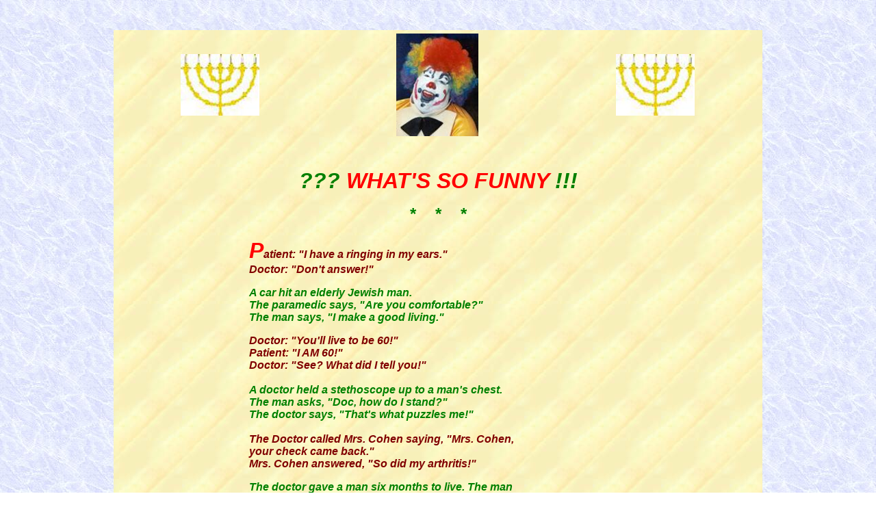

--- FILE ---
content_type: text/html
request_url: http://messianicassociation.org/ezine14-funny.htm
body_size: 1380
content:
<html><head><meta http-equiv="Content-Language" content="en-us"><meta name="keywords" content="jewish humor, jewish jokes"><meta name="description" content="jewish humor, jewish jokes"><meta http-equiv="Content-Type" content="text/html; charset=windows-1252"><title>What's so funny?</title></head><body background="images/s-blue-marble-bg.jpg"><div align="center"><br>&nbsp;<table border="0" cellpadding="5" style="border-collapse: collapse" width="75%" id="table1" background="images/s-garlic.jpg"><tr><td align="center"><img border="0" src="images/s-menorah.jpg" width="115" height="90"></td><td align="center"><img border="0" src="images/s-clown.R.jpg" width="120" height="150"></td><td align="center"><img border="0" src="images/s-menorah.jpg" width="115" height="90"></td></tr><tr><td colspan="3"><p align="center"><b><i><font face="Arial"><font color="#008000" size="6"><br>???</font><font color="#FF0000" size="6"> </font></font><font face="Arial" size="6" color="#FF0000">WHAT'S SO FUNNY </font><font color="#008000" size="6" face="Arial">!!!</font></i></b></p><p align="center"><b><font color="#008000" size="5" face="Arial">*&nbsp;&nbsp;&nbsp; *&nbsp;&nbsp;&nbsp; *</font></b></p><div align="center"><table border="0" cellpadding="5" style="border-collapse: collapse" width="60%" id="table2"><tr><td><b><i><font face="Arial" size="6" color="#FF0000">P</font><font face="Arial" color="#800000">atient: &quot;I have a ringing in my ears.&quot; <br>Doctor: &quot;Don't answer!&quot;</font></i></b><p><b><i><font face="Arial" color="#008000">A car hit an elderly Jewish man. <br>The paramedic says, &quot;Are you comfortable?&quot; <br>The man says, &quot;I make a good living.&quot;</font></i></b></p><p><b><i><font face="Arial" color="#800000">Doctor: &quot;You'll live to be 60!&quot; <br>Patient: &quot;I AM 60!&quot; <br>Doctor: &quot;See? What did I tell you!&quot;</font><font face="Arial" color="#008000"><br><br>A doctor held a stethoscope up to a man's chest. <br>The man asks, &quot;Doc, how do I stand?&quot; <br>The doctor says, &quot;That's what puzzles me!&quot;<br><br></font><font face="Arial" color="#800000">The Doctor called Mrs. Cohen saying, &quot;Mrs. Cohen,<br>your check came back.&quot; <br>Mrs. Cohen answered, &quot;So did my arthritis!&quot;</font></i></b></p><p><b><i><font face="Arial" color="#008000">The doctor gave a man six months to live. The man <br>couldn't pay his bill, so the doctor gave him another<br>six months.<br>&nbsp;</font></i></b></p><p align="center"><font face="Arial"><b><font color="#FF0000" size="5">*&nbsp;&nbsp;&nbsp;&nbsp;&nbsp; *&nbsp;&nbsp;&nbsp;&nbsp;&nbsp; *&nbsp;&nbsp;&nbsp;&nbsp;&nbsp; *&nbsp;&nbsp;&nbsp;&nbsp;&nbsp; *</font></b></font></p><p align="center"><font face="Ezra SIL" size="4">&#1500;&#1461;&#1489; &#1513;&#1464;&#1474;&#1502;&#1461;&#1495;&#1463; &#1497;&#1461;&#1497;&#1496;&#1460;&#1489; &#1490;&#1461;&#1468;&#1492;&#1464;&#1492; &#1493;&#1456;&#1512;&#1493;&#1468;&#1495;&#1463; &#1504;&#1456;&#1499;&#1461;&#1488;&#1464;&#1492; &#1514;&#1456;&#1468;&#1497;&#1463;&#1489;&#1462;&#1468;&#1513;&#1473;&#1470;&#1490;&#1464;&#1468;&#1512;&#1462;&#1501;&#1475;</font></p><p align="center"><b><font face="Arial" size="2"><i><font color="#800000">A merry heart doeth good like a medicine;<br>but a broken spirit drieth the bones.</font></i><font color="#800000"><br>(Proverbs 17:22)<br>&nbsp;</font></font></b></p><p align="center"><b><i><font face="Arial" size="1"><font color="#800080"><a href="ezine14.htm"><font color="#800080">Return to Home Page</font></a></font></a></font></i><font color="#800000" face="Arial" size="2"><br></font><font color="#008000" size="4" face="Arial"><br></font></b><img border="0" src="images/s-menorah.jpg" width="115" height="90"></p></td></tr></table></div></td></tr></table></div></body></html>